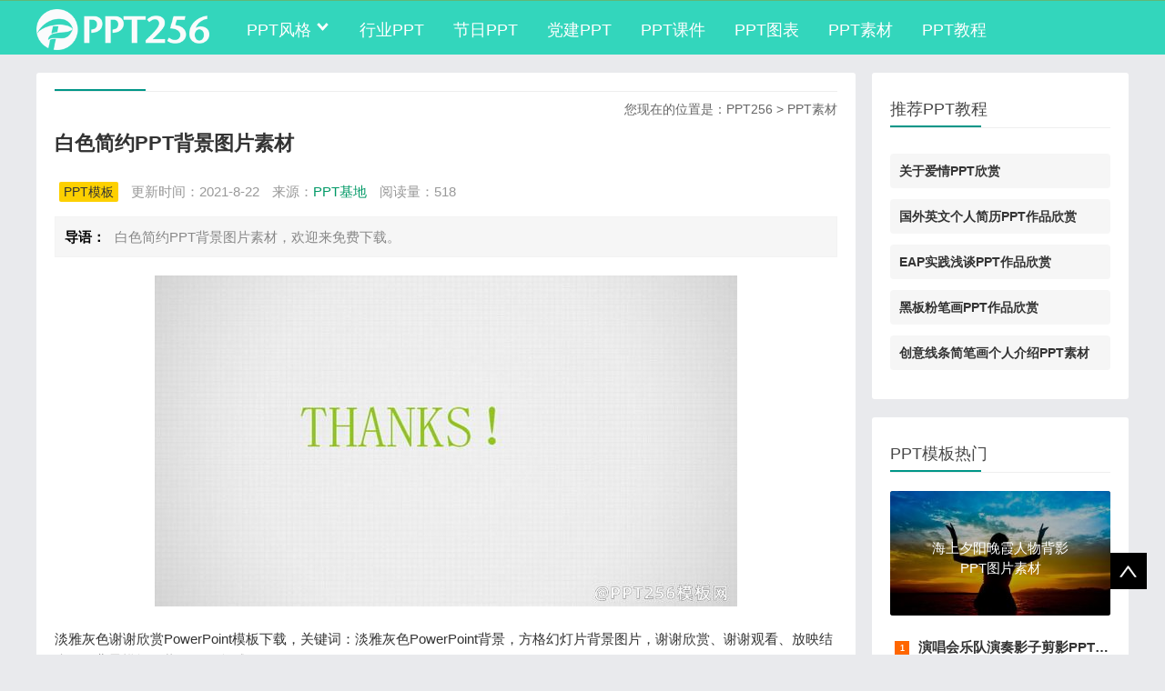

--- FILE ---
content_type: text/html
request_url: http://www.ppt256.com/sucai/3427.html
body_size: 7334
content:

<!DOCTYPE html>
<html lang="zh-CN">
<head>
<meta charset="utf-8">
<meta name="viewport" content="width=device-width, initial-scale=1.0">
<meta http-equiv="Cache-Control" content="no-transform " /> 
<meta http-equiv="Cache-Control" content="no-siteapp" />
<meta name="Robots" content="all" />
<link rel='dns-prefetch' href='//static.ppt256.com' />
<link rel='dns-prefetch' href='//pic.ppt256.com' />
<link rel="icon" href="//static.ppt256.com/icon/icon-32x32.png" sizes="32x32" />
<link rel="icon" href="//static.ppt256.com/icon/icon-192x192.png" sizes="192x192" />
<link rel="apple-touch-icon-precomposed" href="//static.ppt256.com/icon/icon-180x180.png.png" />
<link type="image/vnd.microsoft.icon" href="//static.ppt256.com/icon/favicon.ico" rel="shortcut icon">
<link href="//static.ppt256.com/skin/css/base.css?v=1.1.7" rel="stylesheet">
<link href="//static.ppt256.com/skin/css/m.css?v=1.1.7" rel="stylesheet">
<script src="//static.ppt256.com/skin/js/jquery-1.8.3.min.js"></script>
<script src="//static.ppt256.com/skin/js/comm.js"></script>
<script src="//www.ppt256.com/ad/js/ads.js?v=1.2.6"></script>
<!--[if lt IE 9]>
   <script src="//static.ppt256.com/skin/js/modernizr.js"></script>
<![endif]-->
<title>白色简约PPT背景图片素材_PPT素材 - PPT256模板网</title>
<meta name="description" content="淡雅PPT素材,白色PPT素材,简约PPT素材" />
<meta name="keywords" content="白色简约PPT背景图片素材，欢迎来免费下载。" />
<link rel="canonical" href="http://www.ppt256.com/sucai/3427.html" />
</head>
<body>
<header id="header">
    <div class="navbox">
        <div id="mnavh"><span class="navicon"></span></div>
        <h1><div class="logo"><a href="http://www.ppt256.com/" title="PPT256模板网"><img src="http://static.ppt256.com/images/logo.png" alt="PPT256模板网" title="PPT256"></a></div></h1>
        <nav>
            <ul id="starlist">
                
                <li>
                    <a href="http://www.ppt256.com/fengge/" title="PPT风格">PPT风格</a>
                    
                    <svg width="17" height="17" viewBox="0 0 19 19" class="svgIcon" fill="#FFF"><path d="M3.9 6.77l5.2 5.76.43.47.43-.47 5.15-5.7-.85-.77-4.73 5.25L4.75 6z" fill-rule="evenodd" stroke ="white" stroke-width ="2"></path></svg>
                    <div class="sub_children">
                        <ul class="sub navbox">
                            
                            <li><a href="http://www.ppt256.com/dongtai/" title="动态PPT模板">动态PPT模板</a></li>
                            
                            <li><a href="http://www.ppt256.com/jianjie/" title="简约PPT模板">简约PPT模板</a></li>
                            
                            <li><a href="http://www.ppt256.com/katong/" title="卡通PPT模板">卡通PPT模板</a></li>
                            
                            <li><a href="http://www.ppt256.com/zgf/" title="中国风PPT模板">中国风PPT模板</a></li>
                            
                            <li><a href="http://www.ppt256.com/qingxin/" title="小清新">小清新</a></li>
                             
                         </ul>
                    </div>
                    
                </li>
                
                <li>
                    <a href="http://www.ppt256.com/hangye/" title="行业PPT">行业PPT</a>
                    
                </li>
                
                <li>
                    <a href="http://www.ppt256.com/jieri/" title="节日PPT">节日PPT</a>
                    
                </li>
                
                <li>
                    <a href="http://www.ppt256.com/dangjian/" title="党建PPT">党建PPT</a>
                    
                </li>
                
                <li>
                    <a href="http://www.ppt256.com/kejian/" title="PPT课件">PPT课件</a>
                    
                </li>
                
                <li>
                    <a href="http://www.ppt256.com/tubiao/" title="PPT图表">PPT图表</a>
                    
                </li>
                
                <li>
                    <a href="http://www.ppt256.com/sucai/" title="PPT素材">PPT素材</a>
                    
                </li>
                
                <li>
                    <a href="http://www.ppt256.com/know/" title="PPT教程">PPT教程</a>
                    
                </li>
                
                <div class="public-menu-go-top"><a href="javascript:;"></a></div>
            </ul>    
        </nav>
        
    </div>
</header>

<div class="searchbox">

</div>
<div class="ppt256">
   <!--左侧开始-->
   <div class="lbox">
      <div class="content_box whitebg">
         <h2 class="htitle"><span class="con_nav">您现在的位置是：<a href="http://www.ppt256.com/" title="PPT256模板网的首页" target="_blank">PPT256</a> > <a href="http://www.ppt256.com/sucai/" title="PPT素材" target="_blank">PPT素材</a> </span></h2>
         <h1 class="con_tilte">白色简约PPT背景图片素材</h1>
         <p class="bloginfo">
             <span class="yuanc">PPT模板</span>
             <span>更新时间：2021-8-22</span>
             <span>来源：<a href="http://www.ppt256.com/author/jidi/" title="PPT基地" target="_blank">PPT基地</a></span>
             
             <span>阅读量：518</span>
         </p> 
         
         
         <p class="con_info"><b>导语：</b>白色简约PPT背景图片素材，欢迎来免费下载。</p>
         <div class="con_text"> 
            <p><img class="aligncenter" src="http://pic.ppt256.com/pic/2021/07/19/7042zw2uxr1tork.jpg?x-oss-process=style/content" alt="淡雅灰色谢谢欣赏PowerPoint模板下载" /><br/>淡雅灰色谢谢欣赏PowerPoint模板下载，关键词：淡雅灰色PowerPoint背景，方格幻灯片背景图片，谢谢欣赏、谢谢观看、放映结束PPT背景模板下载，.PPT格式；</p>
            <p>本套PPT模板，所属分类:PPT素材，是包含<a href='http://www.ppt256.com/board/2616/' target="_blank">淡雅PPT素材</a>、<a href='http://www.ppt256.com/board/3982/' target="_blank">白色PPT素材</a>、简约PPT素材等元素的幻灯片模板，此模板素材已被浏览518次，作品模板文件下载后，您可以根据该模板的版本说明选择微软office的PowerPoint软件或者WPS打开。</p>
            <p class="share"><b>提示：</b>如需要转载，请注明来源,保留原文链接：<a href="http://www.ppt256.com/sucai/3427.html">《白色简约PPT背景图片素材》</a>：<a href="http://www.ppt256.com/sucai/3427.html" target="_blank">http://www.ppt256.com/sucai/3427.html</a></p>
            
            <div class="nextinfo dotline">
               <p>上一篇：<a href="http://www.ppt256.com/fengge/3428.html" title="蓝色背景简约大气PPT模板" target="_blank">蓝色背景简约大气PPT模板</a> </p>
               <p>下一篇：<a href="http://www.ppt256.com/fengge/2.html" title="中国风京剧脸谱风格PPT模板" target="_blank">中国风京剧脸谱风格PPT模板</a> </p>
            </div>    
         </div>
      </div>
<div class="whitebg">
      <script async src="https://pagead2.googlesyndication.com/pagead/js/adsbygoogle.js?client=ca-pub-6836661077511592"
     crossorigin="anonymous"></script>
<ins class="adsbygoogle"
     style="display:block"
     data-ad-format="autorelaxed"
     data-ad-client="ca-pub-6836661077511592"
     data-ad-slot="6227989663"></ins>
<script>
     (adsbygoogle = window.adsbygoogle || []).push({});
</script>
</div>   
      
      <div class="pdbot15 fontw600" id="xiazai">白色简约PPT背景图片素材 下载地址:</div>
      <div class="pptdown whitebg">
            
            <p class="download"><a href="http://www.ppt256.com/down/5-0-11-2-3427/" rel="nofollow" target="_blank" class="bt-blue">==》点击进入PPT256资源下载页面《==</a></p>
            
      </div>
      
    <div class="whitebg">
      <h3 class="htitle">相关PPT教程</h3>
      <ul class="otherlink">
      
          <li><a href="http://www.ppt256.com/know/1054.html" title="五张幻灯片的力量">五张幻灯片的力量</a></li>
      
          <li><a href="http://www.ppt256.com/know/1053.html" title="《钓鱼岛历史》PPT作品欣赏">《钓鱼岛历史》PPT作品欣赏</a></li>
      
          <li><a href="http://www.ppt256.com/know/1052.html" title="《PPT中的时间轴》PPT作品欣赏">《PPT中的时间轴》PPT作品欣赏</a></li>
      
          <li><a href="http://www.ppt256.com/know/1051.html" title="《我们正年轻》PPT作品欣赏">《我们正年轻》PPT作品欣赏</a></li>
      
          <li><a href="http://www.ppt256.com/know/1050.html" title="《哈皮先生的快乐日志》PPT作品欣赏">《哈皮先生的快乐日志》PPT作品欣赏</a></li>
      
          <li><a href="http://www.ppt256.com/know/1049.html" title="《总想让轻松多一点》PPT作品欣赏">《总想让轻松多一点》PPT作品欣赏</a></li>
      
          <li><a href="http://www.ppt256.com/know/1048.html" title="《卓越PPT的六杆标尺》PPT作品欣赏">《卓越PPT的六杆标尺》PPT作品欣赏</a></li>
      
          <li><a href="http://www.ppt256.com/know/1047.html" title="女生的七种人生态度PPT作品欣赏">女生的七种人生态度PPT作品欣赏</a></li>
      
          <li><a href="http://www.ppt256.com/know/1046.html" title="三步走做好年终报告PPT欣赏">三步走做好年终报告PPT欣赏</a></li>
      
          <li><a href="http://www.ppt256.com/know/1045.html" title="墨韵中国风PPT作品欣赏">墨韵中国风PPT作品欣赏</a></li>
      
      </ul>
    </div>
    <div class="whitebg">
      <h3 class="htitle" id="xiangguan">相关PPT模板下载</h3>
      <ul class="xiangsi">
        
        <li>
          <a href="http://www.ppt256.com/sucai/3426.html" title="卡通生日蜡烛PPT背景图片素材">
             <i>
                 
                 <img src="http://pic.ppt256.com/pic/2021/07/19/70445wjmowmp5lc.jpg?x-oss-process=style/size206_122" title="卡通生日蜡烛PPT背景图片素材">
                 
             </i>
             <p>卡通生日蜡烛PPT背景图片素材</p>
             <span>一排彩色的生日蜡烛整齐的摆放在生日蛋糕之上，非常温馨的PowerPoint背景图片；</span>
           </a>
        </li>
        
        <li>
          <a href="http://www.ppt256.com/sucai/3425.html" title="黑色背景文字闪现PPT素材">
             <i>
                 
                 <img src="http://pic.ppt256.com/pic/2021/07/19/7046aflmekk5paa.jpg?x-oss-process=style/size206_122" title="黑色背景文字闪现PPT素材">
                 
             </i>
             <p>黑色背景文字闪现PPT素材</p>
             <span>如果爱请深爱黑色浪漫爱情PowerPoint背景模板下载。</span>
           </a>
        </li>
        
        <li>
          <a href="http://www.ppt256.com/sucai/3424.html" title="灰色折纸空间简约PPT素材">
             <i>
                 
                 <img src="http://pic.ppt256.com/pic/2021/07/19/70481zstlxd01ft.jpg?x-oss-process=style/size206_122" title="灰色折纸空间简约PPT素材">
                 
             </i>
             <p>灰色折纸空间简约PPT素材</p>
             <span>简洁通用的灰色折叠的谢谢观看PPT背景模板，适合用于放置在幻灯片放映结束使用。</span>
           </a>
        </li>
        
        <li>
          <a href="http://www.ppt256.com/sucai/3423.html" title="拉链创意PPT素材">
             <i>
                 
                 <img src="http://pic.ppt256.com/pic/2021/07/19/7051gxhys5lvdyu.jpg?x-oss-process=style/size206_122" title="拉链创意PPT素材">
                 
             </i>
             <p>拉链创意PPT素材</p>
             <span>这是一组设计简洁的动态拉链PowerPoint背景图片。</span>
           </a>
        </li>
        
      </ul>
    </div>
  </div>
    <!--左侧结束-->
    <!--右侧开始-->
    <div class="rbox">     
    <div class="whitebg notice">
    <h3 class="htitle">推荐PPT教程</h3>
    <ul>
        
        <li><a href="http://www.ppt256.com/know/1044.html" title="关于爱情PPT欣赏" target="_blank">关于爱情PPT欣赏</a></li>
        
        <li><a href="http://www.ppt256.com/know/1043.html" title="国外英文个人简历PPT作品欣赏" target="_blank">国外英文个人简历PPT作品欣赏</a></li>
        
        <li><a href="http://www.ppt256.com/know/1042.html" title="EAP实践浅谈PPT作品欣赏" target="_blank">EAP实践浅谈PPT作品欣赏</a></li>
        
        <li><a href="http://www.ppt256.com/know/1041.html" title="黑板粉笔画PPT作品欣赏" target="_blank">黑板粉笔画PPT作品欣赏</a></li>
        
        <li><a href="http://www.ppt256.com/know/1040.html" title="创意线条简笔画个人介绍PPT素材" target="_blank">创意线条简笔画个人介绍PPT素材</a></li>
        
    </ul>
</div><div class="whitebg paihang">
    <h3 class="htitle">PPT模板热门</h3>
    <section class="topnews imgscale">
        <a href="http://www.ppt256.com/sucai/3422.html" title="海上夕阳晚霞人物背影PPT图片素材" target="_blank"><img src="http://pic.ppt256.com/pic/2021/07/19/7054s25bislmgd0.jpg?x-oss-process=style/size242_137" alt="海上夕阳晚霞人物背影PPT图片素材"><span>海上夕阳晚霞人物背影PPT图片素材</span></a>
    </section>
    <ul>
        
        <li><i></i><a href="http://www.ppt256.com/sucai/3421.html" title="演唱会乐队演奏影子剪影PPT图片素材" target="_blank">演唱会乐队演奏影子剪影PPT图片素材</a></li>
        
        <li><i></i><a href="http://www.ppt256.com/sucai/3420.html" title="话筒麦克风音乐PPT背景图片素材" target="_blank">话筒麦克风音乐PPT背景图片素材</a></li>
        
        <li><i></i><a href="http://www.ppt256.com/sucai/3419.html" title="黑板写粉笔字PPT背景图片素材" target="_blank">黑板写粉笔字PPT背景图片素材</a></li>
        
        <li><i></i><a href="http://www.ppt256.com/sucai/3418.html" title="白色乳胶漆蓝色背景卡通图片PPT素材" target="_blank">白色乳胶漆蓝色背景卡通图片PPT素材</a></li>
        
        <li><i></i><a href="http://www.ppt256.com/sucai/3417.html" title="商务伸手握手合作PPT背景图片素材" target="_blank">商务伸手握手合作PPT背景图片素材</a></li>
        
        <li><i></i><a href="http://www.ppt256.com/sucai/3416.html" title="精美蝴蝶PPT背景图片素材" target="_blank">精美蝴蝶PPT背景图片素材</a></li>
        
        <li><i></i><a href="http://www.ppt256.com/sucai/3415.html" title="花火光晕光影PPT背景图片素材" target="_blank">花火光晕光影PPT背景图片素材</a></li>
        
        <li><i></i><a href="http://www.ppt256.com/sucai/3414.html" title="美女打网球PPT背景图片素材" target="_blank">美女打网球PPT背景图片素材</a></li>
        
    </ul>
</div><div class="whitebg tuijian">
    <h3 class="htitle">推荐PPT模板</h3>
    <section class="topnews imgscale">
        <a href="http://www.ppt256.com/sucai/3413.html" title="商务曲线大气简约PPT模板" target="_blank"><img src="http://pic.ppt256.com/pic/2021/07/19/70775lpfgxsm43b.jpg?x-oss-process=style/size242_137" alt="商务曲线大气简约PPT模板"><span>商务曲线大气简约PPT模板</span></a>
    </section>
    <ul>
        
        <li>
            <a href="http://www.ppt256.com/sucai/2415.html" title="商务白领团队合作PPT背景图片素材" target="_blank">
                <i><img src="http://pic.ppt256.com/pic/2021/07/19/7080w2dbpg4tm5o.jpg?x-oss-process=style/size82_72" alt="商务白领团队合作PPT背景图片素材"></i>
                <p>商务白领团队合作PPT背景图片素材</p>
                <time>2021-8-21</time>
            </a>
        </li>
        
        <li>
            <a href="http://www.ppt256.com/sucai/2414.html" title="紫色郁金香背景图片PPT素材" target="_blank">
                <i><img src="http://pic.ppt256.com/pic/2021/07/19/7082sgihpqundjw.jpg?x-oss-process=style/size82_72" alt="紫色郁金香背景图片PPT素材"></i>
                <p>紫色郁金香背景图片PPT素材</p>
                <time>2021-8-21</time>
            </a>
        </li>
        
        <li>
            <a href="http://www.ppt256.com/sucai/2413.html" title="大众甲壳虫汽车PPT图片素材" target="_blank">
                <i><img src="http://pic.ppt256.com/pic/2021/07/19/70852wcb33jsfkb.jpg?x-oss-process=style/size82_72" alt="大众甲壳虫汽车PPT图片素材"></i>
                <p>大众甲壳虫汽车PPT图片素材</p>
                <time>2021-8-21</time>
            </a>
        </li>
        
        <li>
            <a href="http://www.ppt256.com/sucai/2412.html" title="绿油油的麦田PPT背景图片素材" target="_blank">
                <i><img src="http://pic.ppt256.com/pic/2021/07/19/7087jgoiniimuse.jpg?x-oss-process=style/size82_72" alt="绿油油的麦田PPT背景图片素材"></i>
                <p>绿油油的麦田PPT背景图片素材</p>
                <time>2021-8-21</time>
            </a>
        </li>
        
        <li>
            <a href="http://www.ppt256.com/sucai/2411.html" title="夕阳海滩倒影美丽风景PPT图片素材" target="_blank">
                <i><img src="http://pic.ppt256.com/pic/2021/07/19/7089fibcjnhrjih.jpg?x-oss-process=style/size82_72" alt="夕阳海滩倒影美丽风景PPT图片素材"></i>
                <p>夕阳海滩倒影美丽风景PPT图片素材</p>
                <time>2021-8-21</time>
            </a>
        </li>
        
        <li>
            <a href="http://www.ppt256.com/sucai/2410.html" title="朦胧渐近云雾光晕背景图片PPT素材" target="_blank">
                <i><img src="http://pic.ppt256.com/pic/2021/07/19/7091genyn4tip5x.jpg?x-oss-process=style/size82_72" alt="朦胧渐近云雾光晕背景图片PPT素材"></i>
                <p>朦胧渐近云雾光晕背景图片PPT素材</p>
                <time>2021-8-21</time>
            </a>
        </li>
        
        <li>
            <a href="http://www.ppt256.com/sucai/2409.html" title="单反相机镜头艺术PPT图片素材" target="_blank">
                <i><img src="http://pic.ppt256.com/pic/2021/07/19/70931iwkgcearfq.jpg?x-oss-process=style/size82_72" alt="单反相机镜头艺术PPT图片素材"></i>
                <p>单反相机镜头艺术PPT图片素材</p>
                <time>2021-8-21</time>
            </a>
        </li>
        
        <li>
            <a href="http://www.ppt256.com/sucai/2408.html" title="阳光照射树枝缝隙唯美艺术PPT素材" target="_blank">
                <i><img src="http://pic.ppt256.com/pic/2021/07/19/7095tpixgyh5ssh.jpg?x-oss-process=style/size82_72" alt="阳光照射树枝缝隙唯美艺术PPT素材"></i>
                <p>阳光照射树枝缝隙唯美艺术PPT素材</p>
                <time>2021-8-21</time>
            </a>
        </li>
        
    </ul>
</div><div class="whitebg wenzi">
    <h3 class="htitle">PPT制作教程</h3>
    <ul>
        
        <li><a href="http://www.ppt256.com/know/1039.html" title="精彩理财商务PPT作品欣赏" target="_blank">精彩理财商务PPT作品欣赏</a></li>
        
        <li><a href="http://www.ppt256.com/know/1038.html" title="商务集团企业介绍PPT作品欣赏" target="_blank">商务集团企业介绍PPT作品欣赏</a></li>
        
        <li><a href="http://www.ppt256.com/know/1037.html" title="精美游戏PPT欣赏" target="_blank">精美游戏PPT欣赏</a></li>
        
        <li><a href="http://www.ppt256.com/know/1036.html" title="保存PPT背景图片的方法" target="_blank">保存PPT背景图片的方法</a></li>
        
        <li><a href="http://www.ppt256.com/know/1035.html" title="制作PPT的六个技巧" target="_blank">制作PPT的六个技巧</a></li>
        
        <li><a href="http://www.ppt256.com/know/1034.html" title="那些年乔布斯用过的PPT" target="_blank">那些年乔布斯用过的PPT</a></li>
        
        <li><a href="http://www.ppt256.com/know/1033.html" title="ppt怎么制作流程图：学会怎么制作人生中第一个PPT" target="_blank">ppt怎么制作流程图：学会怎么制作人生中第一个PPT</a></li>
        
        <li><a href="http://www.ppt256.com/know/1032.html" title="用Winrar提取PPT文件中的素材" target="_blank">用Winrar提取PPT文件中的素材</a></li>
        
        <li><a href="http://www.ppt256.com/know/1031.html" title="用WINRAR破解PPT文档保护" target="_blank">用WINRAR破解PPT文档保护</a></li>
        
    </ul>
</div>  
</div>
    <!--右侧结束-->
</div>
<footer>
    <div class="box">
        <div class="endnav">
            <p>PPT256模板网是领先的<a href="http://www.ppt256.com/" target="_blank">PPT制作学习平台</a>，提供PPT模板供大家免费下载，PPT设计教程助大家一臂之力，更有精美PPT素材等着您！</p>
            <p>免责声明:本网站内容由用户自行上传，如权利人发现存在误传其他作品情形，请及时与本站联系</p>
            <p>Copyright© 2021 PPT256模板网 www.ppt256.com</p>
            <p><a href="https://beian.miit.gov.cn/" target="_blank">苏ICP备16037062号-2</a></p>
        </div>
    </div>
    <a href="#"><div class="top"></div></a> 
</footer>
<script>
(function(){
var src = "https://s.ssl.qhres2.com/ssl/ab77b6ea7f3fbf79.js";
document.write('<script src="' + src + '" id="sozz"><\/script>');
})();
</script>
<script>
(function(){
var el = document.createElement("script");
el.src = "https://sf1-scmcdn-tos.pstatp.com/goofy/ttzz/push.js?1ec5b4e83fc33a760764b4396ccb6c6e1cfe7be9d8be361f6a1e08e0bcf6aaa7970a5761fd0e5203b68266a7fe81617fd99dd8fc7c2e1f4a3ae5e80f5de3824f";
el.id = "ttzz";
var s = document.getElementsByTagName("script")[0];
s.parentNode.insertBefore(el, s);
})(window)
</script>
<script>
var _hmt = _hmt || [];
(function() {
  var hm = document.createElement("script");
  hm.src = "https://hm.baidu.com/hm.js?7ee82d62b809e9ea2467927326ff7293";
  var s = document.getElementsByTagName("script")[0]; 
  s.parentNode.insertBefore(hm, s);
})();
</script>

</body>
</html>

--- FILE ---
content_type: text/html; charset=utf-8
request_url: https://www.google.com/recaptcha/api2/aframe
body_size: 266
content:
<!DOCTYPE HTML><html><head><meta http-equiv="content-type" content="text/html; charset=UTF-8"></head><body><script nonce="WrMygz0K4a_QdXueVMb6aA">/** Anti-fraud and anti-abuse applications only. See google.com/recaptcha */ try{var clients={'sodar':'https://pagead2.googlesyndication.com/pagead/sodar?'};window.addEventListener("message",function(a){try{if(a.source===window.parent){var b=JSON.parse(a.data);var c=clients[b['id']];if(c){var d=document.createElement('img');d.src=c+b['params']+'&rc='+(localStorage.getItem("rc::a")?sessionStorage.getItem("rc::b"):"");window.document.body.appendChild(d);sessionStorage.setItem("rc::e",parseInt(sessionStorage.getItem("rc::e")||0)+1);localStorage.setItem("rc::h",'1770051261503');}}}catch(b){}});window.parent.postMessage("_grecaptcha_ready", "*");}catch(b){}</script></body></html>

--- FILE ---
content_type: text/css
request_url: http://static.ppt256.com/skin/css/base.css?v=1.1.7
body_size: 6179
content:
@charset "utf-8";*{margin:0;padding:0}body{font:15px "Microsoft YaHei",Arial,Helvetica,sans-serif;color:#333;background:#e9eaed;line-height:1.5;overflow-x:hidden}img{border:0;display:block}li,ul{list-style:none}a{text-decoration:none;color:#333}a:hover{color:#000;text-decoration:none}.clear{clear:both;width:100%;overflow:hidden;height:20px}.clearblank{clear:both;width:100%;overflow:hidden}.fl{float:left!important}.fr{float:right!important}.pdbot15{padding-bottom:15px}.fontw600{font-weight:600}.box,.ppt256,article{width:1200px;margin:auto;overflow:hidden}.navbox{width:1200px;margin:auto}.mt20{margin-top:20px}.blue{color:#00c1de}@font-face{font-family:iconfont;src:url(fonts/iconfont.eot);src:url(fonts/iconfont.eot#iefix) format('embedded-opentype'),url(fonts/iconfont.woff) format('woff'),url(fonts/iconfont.ttf) format('truetype'),url(fonts/iconfont.svg#iconfont) format('svg')}header{width:100%;padding:5px 0;-webkit-transition:all .3s;transition:all .3s;background:#33d6bc;height:50px;z-index:99}header::before{background:#5fb878;content:"";height:1px;position:absolute;top:0;width:100%}.logo{float:left;margin-right:25px;line-height:50px;color:#fff}.logo img{width:190px;height:45px;margin-top:5px}nav{float:left;height:50px;line-height:56px;text-align:center}#starlist li{position:relative;display:inline;float:left;width:max-content;padding:0 16px}#starlist li a{font-size:18px;display:inline;float:left;color:#fff}#starlist #selected,#starlist li a:hover,#starlist li:hover,.selected>a{color:#f0f0f0}#starlist li:hover a{color:#f0f0f0}#starlist .sub_children{display:none;position:fixed;top:60px;left:0;right:0;background-color:#fff;box-shadow:0 20px 35px rgba(0,0,0,.1);padding:30px 0 40px;background-image:url(img/bglogo.png);background-repeat:no-repeat;background-position:right -15px bottom -15px;background-size:150px;z-index:9}#starlist ul.sub li{border:1px solid #eee;padding:2px;box-sizing:border-box;margin-bottom:20px;margin-right:30px;line-height:1;border-radius:5px}#starlist ul.sub li:last-child{margin-right:0}#starlist ul.sub li a{font-size:15px;color:#333;display:flex;align-items:center;justify-content:center;padding:13px 15px}#starlist ul.sub li:hover{border-color:#2fc6ae;background-color:#2fc6ae;color:#fff!important}#starlist ul.sub li:hover a{color:#fff!important}#starlist li:hover .sub_children{display:block;-webkit-animation:a .5s;animation:a .5s}#starlist li svg{margin-left:4px;margin-top:5px;transition:.5s}#starlist li:hover svg{transform:rotateX(180deg)}@-webkit-keyframes a{0%{transform:translate3d(0,10px,0);opacity:.1}to{transform:translateZ(0);opacity:1}}@keyframes a{0%{transform:translate3d(0,10px,0);opacity:.1}to{transform:translateZ(0);opacity:1}}.imgscale img{width:100%;-moz-transition:all .5s ease;-webkit-transition:all .5s ease;-ms-transition:all .5s ease;-o-transition:all .5s ease;transition:all .5s ease;transition:all .5s}.imgscale:hover img{transform:scale(1.1)}.menu:before{position:absolute;content:"";top:22px;right:5px;background:url(img/jt.png) no-repeat;width:8px;height:8px;-ms-transition:all .5s ease;-moz-transition:all .5s ease;-webkit-transition:all .5s ease;-o-transition:all .5s ease;transition:all .5s ease}.menu:hover:before{transform:rotate(180deg)}#mnavh{display:none;margin:5px 0 0 0;width:24px;height:40px;float:right;text-align:center;padding:0 10px}.navicon{display:block;position:relative;width:30px;height:5px;background-color:#fff;margin-top:20px}.navicon:after,.navicon:before{content:'';display:block;width:30px;height:5px;position:absolute;background:#fff;-webkit-transition-property:margin,-webkit-transform;transition-property:margin,-webkit-transform;transition-property:margin,transform;transition-property:margin,transform,-webkit-transform;-webkit-transition-duration:.3s;transition-duration:.3s}.navicon:before{margin-top:-10px}.navicon:after{margin-top:10px}.open .navicon{background:0 0}.open .navicon:before{margin-top:0;-webkit-transform:rotate(45deg);transform:rotate(45deg)}.open .navicon:after{margin-top:0;-webkit-transform:rotate(-45deg);transform:rotate(-45deg)}.open .navicon:after,.open .navicon:before{content:'';display:block;width:30px;height:5px;position:absolute;background:#fff}.menu span{display:none;width:50px;height:50px;background:#12b7de;opacity:.5;position:absolute;top:0;right:0;border-left:#49ccea 1px solid}.searchico{margin-top:10px;width:39px;height:39px;float:right;display:inline;cursor:pointer;background:url(img/bg.png) no-repeat center!important}.searchbox{width:1200px;margin:10px auto;overflow:hidden;background:#fff;position:relative}.search{width:50%;margin:20px auto;background:#33d6bc;border-radius:0 5px 5px 0;position:relative;border:#33d6bc 1px solid;display:none}.search input.input_submit{border:0;background:0;color:#fff;outline:0;position:absolute;padding:10px 11%;cursor:pointer}.search input.input_text{border:0;line-height:36px;height:36px;width:72%;padding-left:10px;outline:0}.open{display:block!important}.searchclose{background:url(img/close.png) no-repeat;display:block;position:absolute;width:28px;height:30px;right:5px;top:5px}.lbox{width:75%;float:left;overflow:hidden}.banbox{width:68.5%;overflow:hidden;float:left;border-radius:3px;margin-bottom:20px}.banner{width:100%;overflow:hidden;float:left}.fader{position:relative;width:100%;height:260px;font-family:futura,arial;overflow:hidden}.fader .slide{position:absolute;width:100%;top:0;z-index:1;opacity:0}.fader .slide img{width:100%;height:260px;margin:auto}.fader .next,.fader .prev{position:absolute;height:32px;line-height:32px;width:40px;top:50%;left:50px;z-index:4;margin-top:-25px;cursor:pointer;opacity:0;transition:all 150ms}.fader .prev{background:url(img/mleft.png) no-repeat}.fader .next{left:auto;right:50px;background:url(img/mright.png) no-repeat}.fader .pager_list{position:absolute;width:100%;height:26px;padding:0;line-height:40px;bottom:0;text-align:center;z-index:4}.fader .pager_list li{border-radius:10px;display:inline-block;width:10px;height:10px;margin:0 7px;background:#fff;opacity:.9;text-indent:-9999px;cursor:pointer;transition:all 150ms}.fader .pager_list li.active,.fader .pager_list li:hover{opacity:1;background:#12b7de}.banner:hover .fader_controls .page.prev{opacity:.7;left:20px}.banner:hover .fader_controls .page.next{opacity:.7;right:20px}.headline{width:30%;float:right;overflow:hidden}.headline ul{height:260px}.headline ul li{width:100%;background:#000;overflow:hidden;height:125px;margin-bottom:10px;border-radius:3px;position:relative}.headline ul li a{display:block;overflow:hidden;height:100%}.headline ul li img{width:100%;height:100%;-moz-transition:all .5s ease;-webkit-transition:all .5s ease;-ms-transition:all .5s ease;-o-transition:all .5s ease;transition:all .5s ease;transition:all .5s;opacity:.7}.headline ul li:hover img{transform:scale(1.1);opacity:1}.headline ul li span{bottom:0;position:absolute;top:30%;left:0;right:0;color:#fff;text-align:center;font-size:15px;margin-top:5px;padding:0 40px;overflow:hidden;text-overflow:ellipsis;-webkit-box-orient:vertical;display:-webkit-box;-webkit-line-clamp:2;line-height:24px;height:48px}.tab_buttons{margin-bottom:10px;width:100%;overflow:hidden;border-bottom:#e4e3e3 1px solid}.tab_buttons li{display:block;font-size:16px;line-height:40px;float:left;width:120px;text-align:center;position:relative;cursor:pointer}.newscurrent:after{content:"";background:#009688;width:120px;height:2px;position:absolute;bottom:0;left:0}.newsitem{display:none}.newsitem:nth-child(1){display:block}.whitebg{background:#fff;border-radius:3px;padding:20px;margin-bottom:20px;overflow:hidden}.whiteadbg{background:#fff;border-radius:3px;padding:2px;margin-bottom:20px;overflow:hidden}.tab_box{clear:both;position:relative}.newslist{float:right;width:66%}.newslist li{overflow:hidden;line-height:32px;padding:0 20px 10px 20px}.newslist li a{height:32px}.newslist li img{width:100%}.newslist li{height:22px}.newslist li:hover{height:100%;background:#f7f7f7}.newslist li:hover a{color:#000;font-weight:700}.newslist li:hover i{background:#222}.newslist li:nth-child(1){height:100%;background:#f7f7f7}.newslist li:nth-child(1) a{color:#000;font-weight:700}.newslist li:nth-child(1) i{background:#9a9a9a}.newslist:hover li:nth-child(1){height:22px;background:0 0}.newslist:hover li:nth-child(1) a{color:#333;font-weight:400}.newslist:hover li:nth-child(1) i{background:#9a9a9a}.newslist:hover li:nth-child(1):hover{height:100%;background:#f7f7f7}.newslist:hover li:nth-child(1):hover a{color:#000;font-weight:700}.newslist:hover li:nth-child(1):hover i{background:#222}.newslist p{line-height:24px;font-size:14px;overflow:hidden;text-overflow:ellipsis;-webkit-box-orient:vertical;display:-webkit-box;-webkit-line-clamp:2;height:48px}.newspic{float:left;width:32%;height:218px;overflow:hidden;position:relative}.newspic ul{overflow:hidden}.newspic li{height:100px;position:relative;background:#000;overflow:hidden;margin-bottom:10px;border-radius:3px}.newspic li a{display:block;overflow:hidden}.newspic img{height:100%;width:100%;opacity:.7;-moz-transition:all .5s ease;-webkit-transition:all .5s ease;-ms-transition:all .5s ease;-o-transition:all .5s ease;transition:all .5s ease;transition:all .5s}.newspic span{bottom:0;position:absolute;bottom:30%;left:0;right:0;color:#fff;text-align:center;font-size:15px;padding:0 40px;overflow:hidden;text-overflow:ellipsis;-webkit-box-orient:vertical;display:-webkit-box;-webkit-line-clamp:2;line-height:22px}.newspic li:hover img{opacity:.9;transform:scale(1.1)}.newsitem ul li i{display:block;width:20px;height:20px;background:#9a9a9a;float:left;margin-top:6px;margin-right:20px;position:relative;font-style:normal}.newsitem ul li i::before{position:absolute;left:0;top:0;font-size:9px;color:#fff;line-height:20px;width:20px;text-align:center}.newsitem ul li:first-child i{background:#222}.newsitem ul li:first-child i::before{content:"1"}.newsitem ul li:nth-child(2) i::before{content:"2"}.newsitem ul li:nth-child(3) i::before{content:"3"}.newsitem ul li:nth-child(4) i::before{content:"4"}.newsitem ul li:nth-child(5) i::before{content:"5"}.zhuanti ul{overflow:hidden;padding:10px 0 20px;position:relative}.zhuanti ul:before{content:"";position:absolute;background:#fff;width:1px;height:100%;left:0}.zhuanti ul:after{content:"";position:absolute;background:#fff;width:100%;height:1px;bottom:20px;left:0}.zhuanti li{float:left;width:31.8%;border-bottom:#eee 1px solid;border-left:#eee 1px solid;overflow:hidden;padding:6px;-moz-transition:all .5s ease;-webkit-transition:all .5s ease;transition:all .5s ease;padding-bottom:10px}.ztpic{width:100%;height:158px;overflow:hidden;border-radius:3px;background:#ccc;display:block}.ztpic img{display:inline-block;width:100%;min-height:100%;height:auto;vertical-align:middle;transition:all .5s ease-out .1s}.zhuanti li b{display:block;width:100%;overflow:hidden;height:30px;line-height:30px;margin:10px 0;text-overflow:ellipsis;white-space:nowrap;overflow:hidden}.zhuanti li span{color:#999;overflow:hidden;text-overflow:ellipsis;-webkit-box-orient:vertical;display:-webkit-box;-webkit-line-clamp:3;font-size:14px;height:42px;display:block}.readmore{margin:10px 0 0 0;color:#096;display:block}.readmore:before{content:"+";color:#063}.zhuanti li:hover{background:#fff;box-shadow:#ccc 1px 1px 8px}.zhuanti li:hover img{transform:scale(1.05)}.bloglist ul{padding:10px 0 0}.bloglist li{overflow:hidden;margin-bottom:30px;border-bottom:#eee 1px dashed;position:relative;min-height:120px;border-radius:4px}.bloglist li:hover{box-shadow:0 3px 5px rgba(0,0,0,.05)}.blogtitle{margin:0 0 10px 0;font-size:18px;overflow:hidden}.bloglist li:hover .blogtitle a{color:#337ab7}.blogtitle b{color:red}a.viewmore{display:block;right:10px;bottom:20px;position:absolute;padding:3px 10px;background:#12b7de;color:#fff;border-radius:3px}.blogpic{float:left;width:27%;margin-right:20px;display:block;overflow:hidden;border-radius:3px;position:relative;max-height:140px}.blogpic i{display:block;position:absolute;top:0;left:0;z-index:9;font-style:normal;padding:3px 5px;background:rgba(18,182,221,.8);font-size:14px}.blogpic i.operate{background-color:#6e2fd8}.blogpic i.it{background-color:#dda23c}.blogpic i.pmd{background-color:#34415d}.blogpic i.active{background-color:#29bbc0}.blogpic i.rp{background-color:#43ad32}.blogpic i.pd{background-color:#b145b8}.blogpic i.ucd{background-color:#ee5757}.blogpic i.uiblue{background-color:#1e9fff}.blogpic i.uigreen{background-color:#009688}.blogpic i a{color:#fff}.blogpic a img{width:100%;height:140px;-moz-transition:all .5s ease;-webkit-transition:all .5s ease;-ms-transition:all .5s ease;-o-transition:all .5s ease;transition:all .5s ease;transition:all .5s}.blogpic:hover img{opacity:.9;transform:scale(1.1)}.bplist{display:block;overflow:hidden}.bplist a{display:block;float:left;width:25%;overflow:hidden}.bplist a img{border-radius:3px;width:200px;height:140px;-moz-transition:all .5s ease;-webkit-transition:all .5s ease;-ms-transition:all .5s ease;-o-transition:all .5s ease;transition:all .5s ease;transition:all .5s}.bplist a img:hover{transform:scale(1.05)}.blogtext{font-size:14px;color:#666;overflow:hidden;text-overflow:ellipsis;-webkit-box-orient:vertical;display:-webkit-box;-webkit-line-clamp:3;height:70px;line-height:1.8;margin-top:10px}.bloglist li .blogbase{flex:1 1 auto;padding:15px 15px 15px 0;display:flex;margin-top:auto;display:flex;font-size:12px;color:rgba(0,0,0,.5);align-items:center;line-height:1.6}.author-img{flex:0 0 auto}.author-flex{display:flex;align-items:center}.author-face{border-radius:100%;margin-right:12px}.author-info{flex:1 1 auto}.author-font{color:rgba(0,0,0,.84)}.meta--sup{display:flex}.meta--sup__right{margin-left:auto;display:flex}.bloginfo{margin-top:20px;overflow:hidden;color:#999;line-height:34px}.bloginfo span{margin:0 5px}.bloginfo span a{color:#096}.rbox{width:23.5%;float:right;overflow:hidden}.card{box-shadow:0 1px 0 rgba(255,255,255,.1),inset 0 1px 1px rgba(0,0,0,.7);border-radius:3px;background:url(img/quote-bg.png) no-repeat top right #2a2a2a;height:260px;overflow:hidden;margin-bottom:20px}.card h2{font-size:22px;margin:10px;color:#fff;font-weight:400}.card p{word-wrap:break-word;font-size:16px;padding:0 10px;line-height:29px;text-shadow:0 1px 2px rgba(0,0,0,.5);color:#d0d2d4;-webkit-animation:animations2 5s ease-in-out 5s;-moz-animation:animations2 5s ease-in-out 5s;-o-animation:animations2 5s ease-in-out 5s;-ms-animation:animations2 5s ease-in-out 5s;animation:animations2 5s ease-in-out 5s}.card p a{color:#d0d2d4;padding:0 10px 0 0}.card p a:hover{color:#fff}.linkmore{margin:15px}.linkmore li{width:25%;float:left}.linkmore li a{height:53px;display:block;overflow:hidden;box-shadow:0 1px 0 rgba(255,255,255,.1),inset 0 1px 1px rgba(0,0,0,.7);border-radius:50%;margin:0 5px}.linkmore li a:hover{opacity:.5}.iconfont{font-family:iconfont!important;font-size:30px;font-style:normal;-webkit-font-smoothing:antialiased;text-align:center;line-height:53px;-moz-osx-font-smoothing:grayscale}.icon-youxiang:before{content:"\e640"}.icon-weixin:before{content:"\e501"}.icon---:before{content:"\e607"}.icon-zhuye:before{content:"\e64b"}a.iconfont.icon-zhuye{color:#ef5509;font-size:36px}a.iconfont.icon-youxiang{color:#ff991a;font-size:28px}a.iconfont.icon---{color:#1296db}a.iconfont.icon-weixin{color:#07af12}#weixin{position:relative}#weixin i{display:block;position:absolute;bottom:55px;right:0}#weixin i img{height:100px;display:none}#weixin:hover i img{display:block}.htitle{font-size:18px;line-height:40px;border-bottom:1px solid #eee;color:#484848;font-weight:400;position:relative;margin-bottom:10px}.htitle:after{content:"";position:absolute;width:100px;height:2px;content:"";background:#009688;left:0;bottom:0;-moz-transition:all .5s ease;-webkit-transition:all .5s ease;transition:all .5s ease}.htitle:hover:after{width:120px}.hnav{float:right}.hnav a{display:block;margin-right:10px;padding-right:10px;float:left;position:relative}.hnav a:after{position:relative;content:"/";right:-10px;bottom:0;color:#ccc}.hnav a:last-child::after{content:""}.notice ul{padding-top:18px}.notice li{font-size:14px;line-height:30px;margin-bottom:12px;display:block;-moz-border-radius:4px;border-radius:4px;background:#f6f6f6;padding:4px 12px 4px 10px;overflow:hidden;text-overflow:ellipsis;white-space:nowrap;position:relative;-moz-transition:all .2s ease;-webkit-transition:all .2s ease;transition:all .2s ease;font-weight:700}.notice li:hover{background:#f2f2f2;box-shadow:0 0 10px #ccc;-moz-transition:all .2s ease;-webkit-transition:all .2s ease;transition:all .2s ease}.topnews{display:block;margin:20px 0;background:#000;position:relative;overflow:hidden;border-radius:3px;max-height:150px}.topnews img{opacity:.7}.topnews span{bottom:0;position:absolute;bottom:30%;left:0;right:0;color:#fff;text-align:center;font-size:15px;padding:0 40px;overflow:hidden;text-overflow:ellipsis;-webkit-box-orient:vertical;display:-webkit-box;-webkit-line-clamp:2;line-height:22px}.topnews:hover img{opacity:.9;transform:scale(1.1)}.paihang ul{overflow:hidden}.paihang ul li{height:30px;line-height:30px;margin-bottom:10px;padding-left:5px;text-overflow:ellipsis;white-space:nowrap;overflow:hidden;font-weight:600}.paihang ul li:nth-child(even){background:#f6f6f6}.paihang ul li i{display:block;width:16px;height:16px;background:#b1b1b1;float:left;margin-top:8px;margin-right:10px;position:relative;font-style:normal}.paihang ul li i::before{position:absolute;left:0;top:0;font-size:9px;color:#fff;line-height:16px;width:16px;text-align:center}.paihang ul li:first-child i,.paihang ul li:nth-child(2) i,.paihang ul li:nth-child(3) i{background:#f60}.paihang ul li:first-child i::before{content:"1"}.paihang ul li:nth-child(2) i::before{content:"2"}.paihang ul li:nth-child(3) i::before{content:"3"}.paihang ul li:nth-child(4) i::before{content:"4"}.paihang ul li:nth-child(5) i::before{content:"5"}.paihang ul li:nth-child(6) i::before{content:"6"}.paihang ul li:nth-child(7) i::before{content:"7"}.paihang ul li:nth-child(8) i::before{content:"8"}.paihang ul li:hover{-moz-transition:all .2s ease;-webkit-transition:all .2s ease;transition:all .2s ease}.tuijian ul{overflow:hidden;padding-top:10px}.tuijian li{overflow:hidden;margin-bottom:10px;height:60px}.tuijian li i{width:80px;height:70px;margin-right:10px;overflow:hidden;display:block;float:left}.tuijian li i img{height:100%;max-width:100%;min-width:100%;-moz-transition:all .5s ease;-webkit-transition:all .5s ease;-ms-transition:all .5s ease;-o-transition:all .5s ease;transition:all .5s ease;transition:all .5s}.tuijian li p{line-height:20px;height:40px;overflow:hidden;text-overflow:ellipsis;-webkit-box-orient:vertical;display:-webkit-box;-webkit-line-clamp:2;font-size:14px;font-weight:600}.tuijian li time{font-size:12px;color:rgba(0,0,0,.65)}.tuijian li:hover{background:#f6f6f6}.tuijian li:hover img{transform:scale(1.1)}.ad ul{overflow:hidden;border-radius:3px}.ad img{width:100%}.ad p{padding:5px 0 2px 0;font-weight:700}.ad div{float:right;font-size:12px}.wenzi li{line-height:22px;margin-bottom:10px;position:relative;padding-left:15px}.wenzi li:before{position:absolute;content:"";width:3px;height:3px;background:#000;border-radius:10px;left:0;top:10px}footer{background:#1d2431;width:100%;border-top:#009688 5px solid;padding:20px 0;color:#73777a;font-size:14px}.endnav b{font-size:16px;color:#00c1de}.endnav p{margin-bottom:5px}footer a{color:#73777a}footer a:hover{color:#5fb878}.top{width:40px;height:40px;display:block;background:url(img/mtop.png) no-repeat center #000;right:20px;bottom:10%;position:fixed}.red{color:red}.pagelist{text-align:center;color:#666;width:100%;clear:both;margin:0 0 10px}.pagelist a,.pagelist span.dots{color:#666;margin:0 5px 10px;padding:5px 10px;background:#f7f7f7;display:inline-block}.pagelist .currpage,.pagelist a:hover{color:#fff;background:#5fb878}.pagelist>span{padding:5px 10px}a.curPage{color:#19585d;font-weight:700}.cloud ul a{line-height:24px;height:24px;display:block;background:#999;float:left;padding:3px 10px;margin:10px 5px 0 0;border-radius:3px;-moz-transition:all .5s;-webkit-transition:all .5s;-o-transition:all .5s;transition:all .5s;color:#fff}.cloud ul a:nth-child(8n-7){background:#8a9b0f}.cloud ul a:nth-child(8n-6){background:#eb6841}.cloud ul a:nth-child(8n-5){background:#3fb8af}.cloud ul a:nth-child(8n-4){background:#fe4365}.cloud ul a:nth-child(8n-3){background:#fc9d9a}.cloud ul a:nth-child(8n-2){background:#edc951}.cloud ul a:nth-child(8n-1){background:#c8c8a9}.cloud ul a:nth-child(8n){background:#83af9b}.cloud ul a:first-child{background:#036564}.cloud ul a:last-child{background:#3299bb}.cloud ul a:hover{border-radius:0;text-shadow:#000 1px 1px 1px}.site_tj{overflow:hidden;padding-top:20px}.site_tj li{width:16.6%;float:left;text-align:center;line-height:30px;margin-bottom:10px}.site_tj li a{border-radius:3px;display:block;border:1px solid #ebebeb;margin:0 5px;text-overflow:ellipsis;white-space:nowrap;overflow:hidden}.site_tj li:hover a{box-shadow:0 4px 10px -4px rgba(48,63,107,.2);background:#222;color:#fff}.site_yx li:nth-child(30n){margin-bottom:60px}.about{overflow:hidden;background:url(img/abbg.png) no-repeat right top #fff;padding:20px 40px}.ab_box{overflow:hidden;margin:20px 0}.ab_box h3{margin:10px 0 10px;font-size:18px}.ab_box p{color:#666;margin-bottom:5px}.ab_dubai{margin-bottom:15px;display:inline-block}.gd_title{margin:20px 0;font-size:18px;background:url(img/hline.png) no-repeat bottom right;width:120px;clear:both;background-size:40px;border-bottom:#000 1px dashed;padding-left:10px;padding-bottom:5px;display:inline-block}.buttons{display:block;margin:10px auto;width:130px;text-align:center;background:#00c1de;padding:5px 0;border-radius:3px;color:#fff}.buttons:hover{color:#fff}.con_tilte{font-size:22px;margin-top:40px}.con_nav{float:right;font-size:14px;color:#666}.con_nav a{color:#666}.con_nav a:hover{color:#000}.con_info{color:#888;border:1px solid #f3f3f3;padding:10px;margin:10px auto 0;line-height:23px;background:none repeat 0 0 #f6f6f6}.con_info b{margin-right:10px;color:#000}.con_text{line-height:24px;margin-top:20px}.con_text a{color:#09c;word-break:break-all}.con_text a:hover{color:#068}.con_text p{margin:15px 0}.con_text ol,.con_text ul{padding-left:50px;color:rgba(0,0,0,.6)}.con_text ol li{margin-bottom:5px}.con_text ul{list-style:none;padding-left:40px}.con_text ul li{position:relative;padding-left:20px;margin-bottom:5px}.con_text ul li:before{content:"·";color:#4370f5;margin-right:6px;margin-bottom:5px;font-size:32px;position:absolute;left:0;top:-1px;line-height:1}.con_text img{display:block;max-width:100%!important;height:auto!important;margin:auto}.aligncenter{display:block;margin-left:auto;margin-right:auto}.inline{vertical-align:middle}.alignright{border:1px solid #ccc;margin-left:10px;padding:3px;float:right;width:325px;height:250px;overflow:hidden}.nextinfo a{color:#000}.share{padding:10px 20px;background:#f7f7f7;border-left:3px solid #000}.otherlink{margin:10px 0;overflow:hidden}.otherlink li{position:relative;line-height:26px;height:26px;display:block;width:50%;float:left;overflow:hidden}.otherlink li a{display:block;margin-right:30px;padding-left:10px}.otherlink li a:hover{color:#068}.otherlink li:before{position:absolute;content:"";width:3px;height:3px;background:#000;border-radius:10px;left:0;top:12px}.xiangsi{margin-top:20px;overflow:hidden}.xiangsi li{width:25%;float:left;overflow:hidden;margin-bottom:20px;padding-bottom:10px}.xiangsi a{display:block;margin:0 5px;padding-bottom:10px;box-shadow:#ececec 0 2px 5px}.xiangsi li i{display:block;overflow:hidden;height:120px;margin-bottom:10px}.xiangsi li i img{width:100%;min-height:120px;-moz-transition:all .5s ease;-webkit-transition:all .5s ease;-ms-transition:all .5s ease;-o-transition:all .5s ease;transition:all .5s ease;transition:all .5s}.xiangsi li i:hover img{transform:scale(1.1)}.xiangsi li p{font-weight:700;margin-bottom:10px;text-overflow:ellipsis;white-space:nowrap;overflow:hidden;padding:0 8px}.xiangsi li span{color:#666;overflow:hidden;text-overflow:ellipsis;-webkit-box-orient:vertical;display:block;-webkit-line-clamp:3;font-size:14px;height:62px;padding:0 8px}.timebox{background:url(img/abbg.png) no-repeat right top #fff;padding:30px}.timebox ul{overflow:hidden}.timebox span{position:relative;line-height:32px;padding-right:40px;color:#999}.timebox span:after{position:absolute;content:"";width:2px;height:40px;background:#e0dfdf;right:18px}.timebox li{text-overflow:ellipsis;white-space:nowrap;overflow:hidden}.timebox li i{position:relative;font-style:normal}.timebox li i:before{content:" ";height:10px;width:10px;border:2px solid #cccaca;background:#fff;position:absolute;top:4px;left:-26px;border-radius:50%;-webkit-transition:all .5s ease;-moz-transition:all .5s ease;-ms-transition:all .5s ease;-o-transition:all .5s ease;transition:all .5s ease}.timebox li:hover i:before{background:#080808}.pagelist.mt20{margin-top:20px}.saying{line-height:30px;color:#a9a6a6}.saying span{float:right}.saying span a{color:#de1513}img#plKeyImg{display:inline-block}.yname{margin:10px 10px 10px 0}.yname span,.yzm span{padding-right:10px}.yzm{margin:0 10px 10px 0}.gbox input[type=submit]{display:block;background:#303030;color:#fff;border:0;line-height:30px;padding:0 20px;border-radius:5px;float:right}#plpost textarea#saytext{width:100%}#plpost input[type=submit]{display:block;background:#040404;color:#fff;border:0;line-height:30px;padding:0 20px;border-radius:5px;float:right}.gbox{padding:0;overflow:hidden}.gbox p{margin-bottom:10px;overflow:hidden}p.fbtime{color:#000}.fbtime span{float:right;color:#999;font-size:12px;overflow:hidden;white-space:nowrap}p.fbinfo{margin:10px 0}.fb ul{margin:10px 0;padding:20px 10px;border-bottom:#ececec 1px solid}span.tximg{display:block;float:left;margin-right:10px}.gbox i{display:block;float:left;margin-right:10px}.gbox i input{margin:10px auto;display:block}.hf ul{padding:10px 10px;background:#f9f9f9}.hf{padding-bottom:20px;border-bottom:#dedddd 1px dashed}textarea#lytext{width:99%}.gbox input[type=submit]{display:block;background:#040404;color:#fff;border:0;line-height:30px;padding:0 20px;border-radius:5px;float:right}.ecomment{border:#dedcdc 1px solid;padding:10px;margin-bottom:10px}span.ecommentauthor{color:#b5b5b5;font-size:14px;margin-bottom:5px;display:block}.pcd_ad{display:block}.mbd_ad{display:none}#plpost img{display:inline}.video{position:relative;padding-bottom:56.25%;height:0;overflow:hidden}.video embed,.video iframe,.video object{position:absolute;top:0;left:0;width:100%;height:100%}.short-btn{float:left;border:1px solid #8a8a8a;font-size:14px;height:36px;line-height:36px;padding-left:40px;margin:10px 10px 0 0;overflow:hidden;border-radius:2px;background:url(img/10.png) no-repeat 5px 3px #4abd96;border:1px solid #4abd96;text-decoration:none;color:#fff!important;padding-right:10px;text-decoration:none}.short-btn:hover{background-color:#3169b0}.bloginfo .yuanc{background:#fdd000;border-radius:2px;font-size:14px;font-weight:400;color:#333;line-height:20px;padding:3px 5px 3px 5px}.bloginfo img{display:inline;vertical-align:middle}.ppt_info{margin:10px auto;width:100%;background-color:#fff}.info_ad{float:right;text-align:center;overflow:hidden;width:49%;max-height:220px}.info_left{float:left;overflow:hidden;text-align:left;width:50%!important}.info_left ul li{border-bottom:1px dashed #d3d3d3;height:30px;line-height:30px}.info_left ul li a{margin:0 4px}.clearfix:after{content:".";display:block;height:0;clear:both;visibility:hidden}.clearfix{display:inline-block}.clearfix{display:block}.pptdown p.download{text-indent:0;margin:20px 0}.pptdown p.download a{font-size:14px;line-height:33px;color:#fff;text-decoration:none;font-weight:700;padding:14px 18px}.bt-blue{background:#4899e0}.bt-blue:hover{background:#368dd9}.bt-green{background:#6fb934}.bt-green:hover{background:#5fa924}.dotline{overflow:hidden;margin:30px 0 0;border-top:#d4d2d2 1px dashed;position:relative}

--- FILE ---
content_type: application/javascript
request_url: http://www.ppt256.com/ad/js/ads.js?v=1.2.6
body_size: 1827
content:
function IsPC(){var userAgentInfo=navigator.userAgent;var Agents=["Android","iPhone","SymbianOS","Windows Phone","iPad","iPod"];var flag=true;for(var v=0;v<Agents.length;v++){if(userAgentInfo.indexOf(Agents[v])>0){flag=false;break}}return flag}function Select_one(str){var array=str.split(",");var Select_one=array[Math.round(Math.random()*(array.length-1))];return Select_one}function Ad_jdindex(jd_width,jd_height){document.writeln("<script type=\'text/javascript\'>var jd_union_unid=\'43016\',jd_ad_ids=\'536:6\',jd_union_pid=\'CLrzwZSwLxCI0AIaACCp+KmYCyoA\';var jd_width="+jd_width+";var jd_height="+jd_height+";var jd_union_euid=\'\';var p=\'ABMGVxJaFgIbD2VEH0hfIlgRRgYlXVZaCCsfSlpMWGVEH0hfIlRTfidsQxRmNgFcQVgXdxdoX2xnemdZF2sQAhMGUBJZEAUVN1AZWhUFIjcKXwZIMllpVCsEUV9PN1UcWBMLEANSGF0dBRY3VCtrJQ%3D%3D\';</script>");document.writeln("<script type=\'text/javascript\' charset=\'utf-8\' src=\'//u-x.jd.com/static/js/auto.js\'></script>")}function ad_ppthost(ggtype){var ppthoststr="<script async src=\"//pagead2.googlesyndication.com/pagead/js/adsbygoogle.js?client=ca-pub-6836661077511592\" crossorigin=\"anonymous\"></script>\r\n";ppthoststr+="<ins class=\"adsbygoogle\"\r\n";ppthoststr+="     style=\"display:block\"";ppthoststr+="     data-ad-client=\"ca-pub-6836661077511592\"\r\n";ppthoststr+="     data-ad-slot=\"3163796028\"\r\n";ppthoststr+="     data-ad-format=\""+ggtype+"\"\r\n";ppthoststr+="     data-full-width-responsive=\"true\"></ins>\r\n";ppthoststr+="<script>\r\n";ppthoststr+="(adsbygoogle = window.adsbygoogle || []).push({});\r\n";ppthoststr+="</script>";return ppthoststr}function ads(code,num){if(code=="242_242"){var string="1,2";var array=string.split(",");var ad_i=array[Math.round(Math.random()*(array.length-1))];switch(ad_i){case"1":ad_folder="tb";break;case"2":ad_folder="jd";break}$.getJSON("//www.ppt256.com/ad/"+ad_folder+"/"+ad_folder+".php?t="+$.now(),{pptid:"20210730"},function(data){if(data.status=="1"){if(!IsPC()&&ad_folder=="jd"){pc_url=data.wap_url}else{pc_url=data.pc_url}$("#242242_"+num).html("<a href='"+pc_url+"' rel='nofollow' target='_blank'><img src='"+data.pic_url+"' /><p>"+data.pc_title+"</p><div>"+data.pc_pt+"</div></a>")}})}if(code=="422_220"){Ad_jdindex(422,220)}if(code=="ad_down"){switch(num){case"01":ad_folder="tb";break;case"02":ad_folder="jd";break}$.getJSON("//www.ppt256.com/ad/"+ad_folder+"/"+ad_folder+".php?t="+$.now(),{pptid:"20210730"},function(data){if(data.status=="1"){if(num=="01"){$("ul.ad li:first").html("<a href='"+data.pc_url+"' rel='nofollow' target='_blank'><img src='"+data.pic_url+"' /><p>"+data.pc_title+"</p><div>"+data.pc_pt+"</div></a>")}else{if(IsPC()){jd_url=data.pc_url}else{jd_url=data.wap_url}$("ul.ad li:last").html("<a href='"+jd_url+"' rel='nofollow' target='_blank'><img src='"+data.pic_url+"' /><p>"+data.pc_title+"</p><div>"+data.pc_pt+"</div></a>")}}})}if(code=="pptcmslist"){switch(num){case"01":adslot="9113292557"}document.writeln("<script async src=\"//pagead2.googlesyndication.com/pagead/js/adsbygoogle.js?client=ca-pub-6836661077511592\" crossorigin=\"anonymous\"></script>");document.writeln("<ins class=\"adsbygoogle\"");document.writeln("     style=\"display:block\"");document.writeln("     data-ad-format=\"fluid\"");document.writeln("     data-ad-layout-key=\"-ge+4a+1n-g8+p1\"");document.writeln("     data-ad-client=\"ca-pub-6836661077511592\"");document.writeln("     data-ad-slot=\""+adslot+"\"></ins>");document.writeln("<script>");document.writeln("(adsbygoogle = window.adsbygoogle || []).push({});");document.writeln("</script>")}if(code=="ppthostlist"){bodywidth=document.body.clientWidth;switch(true){case bodywidth>1199:var mynum=new Array("4","11","21");for(x in mynum){$(".zhuanti li:eq("+mynum[x]+")").after("<li>"+ad_ppthost("rectangle")+"</li>")}break;case bodywidth<=1199:$(".zhuanti li:eq(11)").after("<li style='width:100%'>"+ad_ppthost("horizontal")+"</li>");break}}}

--- FILE ---
content_type: text/javascript
request_url: http://static.ppt256.com/skin/js/comm.js
body_size: 809
content:
$(document).ready(function(){var obj=null;var As=document.getElementById('starlist').getElementsByTagName('a');obj=As[0];for(i=1;i<As.length;i++){if(window.location.href.indexOf(As[i].href)>=0)obj=As[i]}$("#mnavh").click(function(){$("#starlist").toggle();$("#mnavh").toggleClass("open")});$(".public-menu-go-top").click(function(){$("#starlist").toggle(800);$("#mnavh").toggleClass("open")});$(".searchico").click(function(){$(".search").toggleClass("open")});$(".searchclose").click(function(){$(".search").removeClass("open")});$('#banner').easyFader();$(".menu").click(function(event){$(this).children('.sub').slideToggle()});$('.tab_buttons li').click(function(){$(this).addClass('newscurrent').siblings().removeClass('newscurrent');$('.newstab>div:eq('+$(this).index()+')').show().siblings().hide()})});